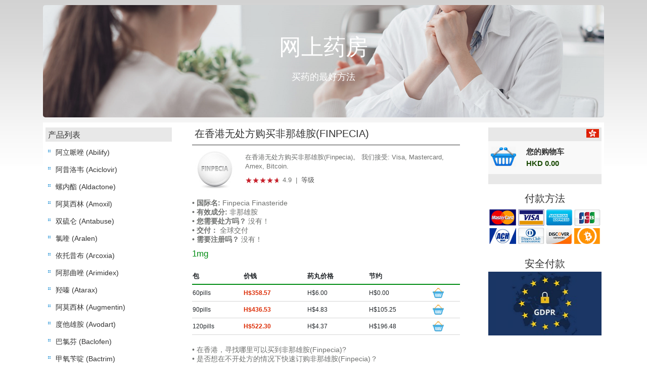

--- FILE ---
content_type: text/html; charset=utf-8
request_url: https://hongkong24rx.com/finpecia.html
body_size: 5990
content:
<!doctype html>
<html lang="zh-Hans-HK">
<head>
	<meta http-equiv="content-type" content="text/html; charset=utf-8" />	
	<title>在香港无处方购买非那雄胺(Finpecia)，非那雄胺价格</title>
	<meta name="description" content="欢迎来到我们的药房! 在我们的在线药房 hongkong24rx.com，您可以在香港不开处方的情况下购买非那雄胺(Finpecia)，而且价格低廉。我们以匿名方式将所有订单发送到香港和世界各地。我们将非那雄胺(Finpecia)包装在特殊包装中，并保证按时交付产品。" />
	<meta name="keywords" content="1/mg, Finasteride, Hair Loss" />
	<!-- 3171 -->	<meta name="viewport" content="width=device-width, initial-scale=1, minimum-scale=1.0, maximum-scale=5.0" />
	<link rel="alternate" hreflang="zh-Hans" href="https://hongkong24rx.com/finpecia.html" />
	<link rel="alternate" hreflang="zh-Hans-HK" href="https://hongkong24rx.com/finpecia.html" />
	<link rel="icon" href="/favicon.ico" type="ico"/>
	<link rel="stylesheet" href="/css/styles.css" type="text/css"/>
	<link rel="stylesheet" href="https://stackpath.bootstrapcdn.com/bootstrap/4.1.3/css/bootstrap.min.css" integrity="sha384-MCw98/SFnGE8fJT3GXwEOngsV7Zt27NXFoaoApmYm81iuXoPkFOJwJ8ERdknLPMO" crossorigin="anonymous">
	<link rel="canonical" href="https://hongkong24rx.com/finpecia.html" />
	<script type="text/javascript" src="/js/jquery-1.4.2.js"></script>
	<script type="text/javascript" src="/js/select.js"></script>
	<script type="text/javascript" src="/js/main.js"></script>
</head>
<body>
	<div class="container">
		<div id="headerTop">
            <div id="header">
				<div class="slide">
					<img src="/images/head.png" class="header-img" alt="网上药房" title="无处方购买药物">
					<div class="slide-inner">
						<div class="s-title"><a href="/">网上药房</a></div>
						<small>买药的最好方法</small>					
					</div>
				</div>
            </div>
			<div style="clear:both; overflow: hidden;"></div>
        </div>
		 
		<div id="main">
			<div class="content">
				<div class="row">
					<div class="col-12 col-sm-3 col-md-3 col-lg-3">						
						<div class="products">
							<a class="h3" href="/">产品列表</a>
						
							<nav class="navbar navbar-expand-sm navbar-light">
								<button class="navbar-toggler d-sm-none p-0 ml-3 collapsed" type="button" data-toggle="collapse" data-target="#navbarSupportedContent"  aria-expanded="false" aria-label="Toggle navigation">
									<span class="navbar-toggler-icon"></span>
								</button>
								
								<div class="collapse navbar-collapse" id="navbarSupportedContent">
									<div itemscope itemtype="https://schema.org/SiteNavigationElement">
										<ul class="nav flex-column">
<li itemprop="name"><a itemprop="url" href="https://hongkong24rx.com/abilify.html" title="Abilify">阿立哌唑 (Abilify)</a></li>
<li itemprop="name"><a itemprop="url" href="https://hongkong24rx.com/aciclovir.html" title="Aciclovir">阿昔洛韦 (Aciclovir)</a></li>
<li itemprop="name"><a itemprop="url" href="https://hongkong24rx.com/aldactone.html" title="Aldactone">螺内酯 (Aldactone)</a></li>
<li itemprop="name"><a itemprop="url" href="https://hongkong24rx.com/amoxil.html" title="Amoxil">阿莫西林 (Amoxil)</a></li>
<li itemprop="name"><a itemprop="url" href="https://hongkong24rx.com/antabuse.html" title="Antabuse">双硫仑 (Antabuse)</a></li>
<li itemprop="name"><a itemprop="url" href="https://hongkong24rx.com/aralen.html" title="Aralen">氯喹 (Aralen)</a></li>
<li itemprop="name"><a itemprop="url" href="https://hongkong24rx.com/arcoxia.html" title="Arcoxia">依托昔布 (Arcoxia)</a></li>
<li itemprop="name"><a itemprop="url" href="https://hongkong24rx.com/arimidex.html" title="Arimidex">阿那曲唑 (Arimidex)</a></li>
<li itemprop="name"><a itemprop="url" href="https://hongkong24rx.com/atarax.html" title="Atarax">羟嗪 (Atarax)</a></li>
<li itemprop="name"><a itemprop="url" href="https://hongkong24rx.com/augmentin.html" title="Augmentin">阿莫西林 (Augmentin)</a></li>
<li itemprop="name"><a itemprop="url" href="https://hongkong24rx.com/avodart.html" title="Avodart">度他雄胺 (Avodart)</a></li>
<li itemprop="name"><a itemprop="url" href="https://hongkong24rx.com/baclofen.html" title="Baclofen">巴氯芬 (Baclofen)</a></li>
<li itemprop="name"><a itemprop="url" href="https://hongkong24rx.com/bactrim.html" title="Bactrim">甲氧苄啶 (Bactrim)</a></li>
<li itemprop="name"><a itemprop="url" href="https://hongkong24rx.com/biaxin.html" title="Biaxin">克拉霉素 (Biaxin)</a></li>
<li itemprop="name"><a itemprop="url" href="https://hongkong24rx.com/bimatoprost.html" title="Bimatoprost 0.03%">比马前列素 (Bimatoprost 0.03%)</a></li>
<li itemprop="name"><a itemprop="url" href="https://hongkong24rx.com/brand_cialis.html" title="Brand Cialis">他达拉非 (Brand Cialis)</a></li>
<li itemprop="name"><a itemprop="url" href="https://hongkong24rx.com/brand_levitra.html" title="Brand Levitra">伐地那非 (Brand Levitra)</a></li>
<li itemprop="name"><a itemprop="url" href="https://hongkong24rx.com/brand_viagra.html" title="Brand Viagra">万艾可辉瑞 (Brand Viagra)</a></li>
<li itemprop="name"><a itemprop="url" href="https://hongkong24rx.com/careprost.html" title="Careprost">比马前列素 (Careprost)</a></li>
<li itemprop="name"><a itemprop="url" href="https://hongkong24rx.com/celexa.html" title="Celexa">西酞普兰 (Celexa)</a></li>
<li itemprop="name"><a itemprop="url" href="https://hongkong24rx.com/cenforce.html" title="Cenforce">枸橼酸西地那非片 (Cenforce)</a></li>
<li itemprop="name"><a itemprop="url" href="https://hongkong24rx.com/cenmox.html" title="Cenmox">阿莫西林 (Cenmox)</a></li>
<li itemprop="name"><a itemprop="url" href="https://hongkong24rx.com/cialis.html" title="Cialis">希爱力 (Cialis)</a></li>
<li itemprop="name"><a itemprop="url" href="https://hongkong24rx.com/cialis-black.html" title="Cialis Black">他达拉非 (Cialis Black)</a></li>
<li itemprop="name"><a itemprop="url" href="https://hongkong24rx.com/cialis-daily.html" title="Cialis Daily">他达拉非 (Cialis Daily)</a></li>
<li itemprop="name"><a itemprop="url" href="https://hongkong24rx.com/cialis_professional_sublingual.html" title="Cialis Professional">他达拉非 (Cialis Professional)</a></li>
<li itemprop="name"><a itemprop="url" href="https://hongkong24rx.com/cialis_soft.html" title="Cialis Soft">他达拉非 (Cialis Soft)</a></li>
<li itemprop="name"><a itemprop="url" href="https://hongkong24rx.com/cialis_super_active.html" title="Cialis Super Active">他达拉非 (Cialis Super Active)</a></li>
<li itemprop="name"><a itemprop="url" href="https://hongkong24rx.com/cipro.html" title="Cipro">环丙沙星 (Cipro)</a></li>
<li itemprop="name"><a itemprop="url" href="https://hongkong24rx.com/clomid.html" title="Clomid">克罗米芬 (Clomid)</a></li>
<li itemprop="name"><a itemprop="url" href="https://hongkong24rx.com/cozaar.html" title="Cozaar">氯沙坦 (Cozaar)</a></li>
<li itemprop="name"><a itemprop="url" href="https://hongkong24rx.com/decadron.html" title="Decadron">地塞米松 (Decadron)</a></li>
<li itemprop="name"><a itemprop="url" href="https://hongkong24rx.com/diflucan.html" title="Diflucan">氟康唑 (Diflucan)</a></li>
<li itemprop="name"><a itemprop="url" href="https://hongkong24rx.com/dostinex.html" title="Dostinex">卡麦角林 (Dostinex)</a></li>
<li itemprop="name"><a itemprop="url" href="https://hongkong24rx.com/doxycycline.html" title="Doxycycline">强力霉素 (Doxycycline)</a></li>
<li itemprop="name"><a itemprop="url" href="https://hongkong24rx.com/duphaston.html" title="Duphaston">地屈孕酮 (Duphaston)</a></li>
<li itemprop="name"><a itemprop="url" href="https://hongkong24rx.com/effexor-xr.html" title="Effexor Xr">文拉法辛 (Effexor Xr)</a></li>
<li itemprop="name"><a itemprop="url" href="https://hongkong24rx.com/elavil.html" title="Elavil">阿米替林 (Elavil)</a></li>
<li itemprop="name"><a itemprop="url" href="https://hongkong24rx.com/eriacta.html" title="Eriacta">枸橼酸西地那非片 (Eriacta)</a></li>
<li itemprop="name"><a itemprop="url" href="https://hongkong24rx.com/estrace.html" title="Estrace">雌二醇 (Estrace)</a></li>
<li itemprop="name"><a itemprop="url" href="https://hongkong24rx.com/female_viagra.html" title="Female Viagra">女性伟哥 (Female Viagra)</a></li>
<li itemprop="name"><a itemprop="url" href="https://hongkong24rx.com/finpecia.html" title="Finpecia">非那雄胺 (Finpecia)</a></li>
<li itemprop="name"><a itemprop="url" href="https://hongkong24rx.com/flagyl.html" title="Flagyl">甲硝唑 (Flagyl)</a></li>
<li itemprop="name"><a itemprop="url" href="https://hongkong24rx.com/glucophage.html" title="Glucophage">二甲双胍 (Glucophage)</a></li>
<li itemprop="name"><a itemprop="url" href="https://hongkong24rx.com/imitrex.html" title="Imitrex">舒马曲坦 (Imitrex)</a></li>
<li itemprop="name"><a itemprop="url" href="https://hongkong24rx.com/inderal.html" title="Inderal">普萘洛尔 (Inderal)</a></li>
<li itemprop="name"><a itemprop="url" href="https://hongkong24rx.com/kaletra.html" title="Kaletra">洛匹那韦 (Kaletra)</a></li>
<li itemprop="name"><a itemprop="url" href="https://hongkong24rx.com/kamagra.html" title="Kamagra">卡玛格拉 (Kamagra)</a></li>
<li itemprop="name"><a itemprop="url" href="https://hongkong24rx.com/kamagra_gold.html" title="Kamagra Gold">枸橼酸西地那非片 (Kamagra Gold)</a></li>
<li itemprop="name"><a itemprop="url" href="https://hongkong24rx.com/kamagra_jelly.html" title="Kamagra Oral Jelly">卡瑪格拉口服果凍 (Kamagra Oral Jelly)</a></li>
<li itemprop="name"><a itemprop="url" href="https://hongkong24rx.com/keflex.html" title="Keflex">头孢氨苄 (Keflex)</a></li>
<li itemprop="name"><a itemprop="url" href="https://hongkong24rx.com/lasix.html" title="Lasix">呋塞米 (Lasix)</a></li>
<li itemprop="name"><a itemprop="url" href="https://hongkong24rx.com/levitra.html" title="Levitra">艾力达 (Levitra)</a></li>
<li itemprop="name"><a itemprop="url" href="https://hongkong24rx.com/levitra-professional.html" title="Levitra Professional">伐地那非 (Levitra Professional)</a></li>
<li itemprop="name"><a itemprop="url" href="https://hongkong24rx.com/lexapro.html" title="Lexapro">依他普仑 (Lexapro)</a></li>
<li itemprop="name"><a itemprop="url" href="https://hongkong24rx.com/lioresal.html" title="Lioresal">巴氯芬 (Lioresal)</a></li>
<li itemprop="name"><a itemprop="url" href="https://hongkong24rx.com/lipitor.html" title="Lipitor">阿托伐他汀 (Lipitor)</a></li>
<li itemprop="name"><a itemprop="url" href="https://hongkong24rx.com/lisinopril.html" title="Lisinopril">氢氯噻嗪 (Lisinopril)</a></li>
<li itemprop="name"><a itemprop="url" href="https://hongkong24rx.com/lovegra.html" title="Lovegra">枸橼酸西地那非片 (Lovegra)</a></li>
<li itemprop="name"><a itemprop="url" href="https://hongkong24rx.com/luvox.html" title="Luvox">氟伏沙明 (Luvox)</a></li>
<li itemprop="name"><a itemprop="url" href="https://hongkong24rx.com/medrol.html" title="Medrol">甲泼尼龙 (Medrol)</a></li>
<li itemprop="name"><a itemprop="url" href="https://hongkong24rx.com/motilium.html" title="Motilium">多潘立酮 (Motilium)</a></li>
<li itemprop="name"><a itemprop="url" href="https://hongkong24rx.com/neurontin.html" title="Neurontin">加巴喷丁 (Neurontin)</a></li>
<li itemprop="name"><a itemprop="url" href="https://hongkong24rx.com/nexium.html" title="Nexium">埃索美拉唑 (Nexium)</a></li>
<li itemprop="name"><a itemprop="url" href="https://hongkong24rx.com/nolvadex.html" title="Nolvadex">他莫昔芬 (Nolvadex)</a></li>
<li itemprop="name"><a itemprop="url" href="https://hongkong24rx.com/norvasc.html" title="Norvasc">氨氯地平 (Norvasc)</a></li>
<li itemprop="name"><a itemprop="url" href="https://hongkong24rx.com/orlistat.html" title="Orlistat">奥利司他 (Orlistat)</a></li>
<li itemprop="name"><a itemprop="url" href="https://hongkong24rx.com/paxil.html" title="Paxil">帕罗西汀 (Paxil)</a></li>
<li itemprop="name"><a itemprop="url" href="https://hongkong24rx.com/plaquenil.html" title="Plaquenil">羟氯喹 (Plaquenil)</a></li>
<li itemprop="name"><a itemprop="url" href="https://hongkong24rx.com/prednisolone.html" title="Prednisolone">泼尼松龙 (Prednisolone)</a></li>
<li itemprop="name"><a itemprop="url" href="https://hongkong24rx.com/priligy.html" title="Priligy">达泊西汀 (Priligy)</a></li>
<li itemprop="name"><a itemprop="url" href="https://hongkong24rx.com/proair_inhaler.html" title="Proair Inhaler">沙丁胺醇 (Proair Inhaler)</a></li>
<li itemprop="name"><a itemprop="url" href="https://hongkong24rx.com/propecia.html" title="Propecia">非那雄胺 (Propecia)</a></li>
<li itemprop="name"><a itemprop="url" href="https://hongkong24rx.com/proscar.html" title="Proscar">非那雄胺 (Proscar)</a></li>
<li itemprop="name"><a itemprop="url" href="https://hongkong24rx.com/pyridium.html" title="Pyridium">苯并吡啶 (Pyridium)</a></li>
<li itemprop="name"><a itemprop="url" href="https://hongkong24rx.com/remeron.html" title="Remeron">米氮平 (Remeron)</a></li>
<li itemprop="name"><a itemprop="url" href="https://hongkong24rx.com/retin_a_cream.html" title="Retin-A Cream">维甲酸 (Retin-A Cream)</a></li>
<li itemprop="name"><a itemprop="url" href="https://hongkong24rx.com/revia.html" title="Revia">纳曲酮 (Revia)</a></li>
<li itemprop="name"><a itemprop="url" href="https://hongkong24rx.com/robaxin.html" title="Robaxin">美索巴莫分散片 (Robaxin)</a></li>
<li itemprop="name"><a itemprop="url" href="https://hongkong24rx.com/seroflo_inhaler.html" title="Seroflo Inhaler">沙美特罗 (Seroflo Inhaler)</a></li>
<li itemprop="name"><a itemprop="url" href="https://hongkong24rx.com/seroquel.html" title="Seroquel">喹硫平 (Seroquel)</a></li>
<li itemprop="name"><a itemprop="url" href="https://hongkong24rx.com/sildalis.html" title="Sildalis">枸橼酸西地那非片 (Sildalis)</a></li>
<li itemprop="name"><a itemprop="url" href="https://hongkong24rx.com/stendra.html" title="Stendra">阿瓦那非 (Stendra)</a></li>
<li itemprop="name"><a itemprop="url" href="https://hongkong24rx.com/strattera.html" title="Strattera">阿托西汀 (Strattera)</a></li>
<li itemprop="name"><a itemprop="url" href="https://hongkong24rx.com/stromectol.html" title="Stromectol">伊维菌素 (Stromectol)</a></li>
<li itemprop="name"><a itemprop="url" href="https://hongkong24rx.com/suhagra.html" title="Suhagra">枸橼酸西地那非片 (Suhagra)</a></li>
<li itemprop="name"><a itemprop="url" href="https://hongkong24rx.com/sumycin.html" title="Sumycin">四环素 (Sumycin)</a></li>
<li itemprop="name"><a itemprop="url" href="https://hongkong24rx.com/super-p-force.html" title="Super P-Force">枸橼酸西地那非片 (Super P-Force)</a></li>
<li itemprop="name"><a itemprop="url" href="https://hongkong24rx.com/synthroid.html" title="Synthroid">左甲状腺素 (Synthroid)</a></li>
<li itemprop="name"><a itemprop="url" href="https://hongkong24rx.com/tinidazole.html" title="Tinidazole">替硝唑 (Tinidazole)</a></li>
<li itemprop="name"><a itemprop="url" href="https://hongkong24rx.com/topamax.html" title="Topamax">托吡酯 (Topamax)</a></li>
<li itemprop="name"><a itemprop="url" href="https://hongkong24rx.com/valtrex.html" title="Valtrex">伐昔洛韦 (Valtrex)</a></li>
<li itemprop="name"><a itemprop="url" href="https://hongkong24rx.com/ventolin-inhaler.html" title="Ventolin Inhaler">沙丁胺醇 (Ventolin Inhaler)</a></li>
<li itemprop="name"><a itemprop="url" href="https://hongkong24rx.com/vermox.html" title="Vermox">甲苯达唑 (Vermox)</a></li>
<li itemprop="name"><a itemprop="url" href="https://hongkong24rx.com/viagra.html" title="Viagra">万艾可 (Viagra)</a></li>
<li itemprop="name"><a itemprop="url" href="https://hongkong24rx.com/viagra_professional_sublingual.html" title="Viagra Professional">枸橼酸西地那非片 (Viagra Professional)</a></li>
<li itemprop="name"><a itemprop="url" href="https://hongkong24rx.com/viagra_soft.html" title="Viagra Soft">枸橼酸西地那非片 (Viagra Soft)</a></li>
<li itemprop="name"><a itemprop="url" href="https://hongkong24rx.com/viagra_super_active.html" title="Viagra Super Active">枸橼酸西地那非片 (Viagra Super Active)</a></li>
<li itemprop="name"><a itemprop="url" href="https://hongkong24rx.com/viagra_with_dapoxetine.html" title="Viagra With Dapoxetine">枸橼酸西地那非片 (Viagra With Dapoxetine)</a></li>
<li itemprop="name"><a itemprop="url" href="https://hongkong24rx.com/voltaren.html" title="Voltaren">双氯芬酸 (Voltaren)</a></li>
<li itemprop="name"><a itemprop="url" href="https://hongkong24rx.com/wellbutrin.html" title="Wellbutrin">安非他酮 (Wellbutrin)</a></li>
<li itemprop="name"><a itemprop="url" href="https://hongkong24rx.com/wellbutrin_sr.html" title="Wellbutrin SR">安非他酮 (Wellbutrin SR)</a></li>
<li itemprop="name"><a itemprop="url" href="https://hongkong24rx.com/zanaflex.html" title="Zanaflex">替扎尼定 (Zanaflex)</a></li>
<li itemprop="name"><a itemprop="url" href="https://hongkong24rx.com/zithromax.html" title="Zithromax">阿奇霉素 (Zithromax)</a></li>
<li itemprop="name"><a itemprop="url" href="https://hongkong24rx.com/zovirax.html" title="Zovirax">阿昔洛韦 (Zovirax)</a></li>
<li itemprop="name"><a itemprop="url" href="https://hongkong24rx.com/zyban.html" title="Zyban">安非他酮 (Zyban)</a></li>
<li itemprop="name"><a itemprop="url" href="https://hongkong24rx.com/zyprexa.html" title="Zyprexa">奥氮平 (Zyprexa)</a></li>
</ul>
									</div>
								</div>
							</nav>
						</div>
					</div>
					
					<div class="col-12 col-sm-6 col-md-6 col-lg-6">
						<div class="front-products">
							<div itemscope itemtype="https://schema.org/Product">
	<meta itemprop="name" content="非那雄胺(Finpecia)">
	<meta itemprop="description" content="在香港无处方购买非那雄胺(Finpecia)。 我们接受: Visa, Mastercard, Amex, Bitcoin.">
	<div itemprop="brand" itemscope itemtype="https://schema.org/Brand">
	<meta itemprop="name" content="非那雄胺(Finpecia)" />
	</div>
	<h1>在香港无处方购买非那雄胺(Finpecia)</h1>
	<div class="pwrapper">
		<div style="overflow: hidden" class="readmore">
			<img itemprop="image" class="product-img" src="https://hongkong24rx.com/content/100x125/finpecia.jpg" alt="非那雄胺(Finpecia)" title="非那雄胺(Finpecia)">
			<p>在香港无处方购买非那雄胺(Finpecia)。 我们接受: Visa, Mastercard, Amex, Bitcoin.</p>
			<div class="rating" itemprop="aggregateRating" itemscope itemtype="https://schema.org/AggregateRating">
				<img alt="Rating" src="/images/reviews.gif">
				<span itemprop="ratingValue">4.9</span>
				<meta itemprop="reviewCount" content="31">
				<span>&nbsp;|&nbsp;</span>
				<a href="#rating" rel="nofollow" title="等级">等级</a>
			</div>
		</div>
		<ul>
			<li><b>&bull; 国际名:</b> Finpecia Finasteride</li>
			<li><b>&bull; 有效成分:</b> 非那雄胺</li>			<li><b>&bull; 您需要处方吗？</b> 没有！</li>
			<li><b>&bull; 交付：</b> 全球交付</li>
			<li><b>&bull; 需要注册吗？</b> 没有！</li>
		</ul>
	</div>
	<div class="clear"></div>

			
<div class="productTable">
	<h2>1mg</h2>
	<table class="products-list" width="100%">
		<thead>
			<tr class="product-head">
				<th class="title-name">包</th>
				<th class="title-price">价钱</th>
				<th class="title-one">药丸价格</th>
				<th class="title-disc m-hide">节约</th>
				<th class="title-cart"></th>
			</tr>
		</thead>
						
			<tbody>
				<tr class="product-line">
					<td class="product-name">60pills</td>
					<td class="product-price">
						<div itemprop="offers" itemscope="itemscope" itemtype="https://schema.org/Offer">
							<link itemprop="availability" href="https://schema.org/InStock"/>
							<strong>
							<span itemprop="priceCurrency" content="HKD">H$</span><span itemprop="price" content="358.57">358.57</span>
							</strong>
						</div>
					</td>
					<td class="product-one">H$6.00</td>
					<td class="product-disc m-hide">H$0.00</td>
					<td><a rel="nofollow" class="buy" style="cursor:pointer;" onclick="document.location.href ='https://hongkong24rx.com/cart.html?p=03332957'"><img src="/images/buynow.png" width="22" height="22"></a></td>
				</tr>
			</tbody>
						
			<tbody>
				<tr class="product-line">
					<td class="product-name">90pills</td>
					<td class="product-price">
						<div itemprop="offers" itemscope="itemscope" itemtype="https://schema.org/Offer">
							<link itemprop="availability" href="https://schema.org/InStock"/>
							<strong>
							<span itemprop="priceCurrency" content="HKD">H$</span><span itemprop="price" content="436.53">436.53</span>
							</strong>
						</div>
					</td>
					<td class="product-one">H$4.83</td>
					<td class="product-disc m-hide">H$105.25</td>
					<td><a rel="nofollow" class="buy" style="cursor:pointer;" onclick="document.location.href ='https://hongkong24rx.com/cart.html?p=03332958'"><img src="/images/buynow.png" width="22" height="22"></a></td>
				</tr>
			</tbody>
						
			<tbody>
				<tr class="product-line">
					<td class="product-name">120pills</td>
					<td class="product-price">
						<div itemprop="offers" itemscope="itemscope" itemtype="https://schema.org/Offer">
							<link itemprop="availability" href="https://schema.org/InStock"/>
							<strong>
							<span itemprop="priceCurrency" content="HKD">H$</span><span itemprop="price" content="522.30">522.30</span>
							</strong>
						</div>
					</td>
					<td class="product-one">H$4.37</td>
					<td class="product-disc m-hide">H$196.48</td>
					<td><a rel="nofollow" class="buy" style="cursor:pointer;" onclick="document.location.href ='https://hongkong24rx.com/cart.html?p=03332959'"><img src="/images/buynow.png" width="22" height="22"></a></td>
				</tr>
			</tbody>
			</table>
</div>

<div class="pwrapper">
<ul>
	<li>&bull; 在香港，寻找哪里可以买到非那雄胺(Finpecia)?</li>
	<li>&bull; 是否想在不开处方的情况下快速订购非那雄胺(Finpecia)？</li>
	<li>&bull; 您是否感到羞愧或没有时间请求医生开处方?</li>
	<li>&bull; 购买非那雄胺(Finpecia) 之后，您要快速收到订单吗？</li>
</ul>
<p>欢迎来到我们的药房! 在我们的在线药房 hongkong24rx.com，您可以在香港不开处方的情况下购买非那雄胺(Finpecia)，而且价格低廉。我们以匿名方式将所有订单发送到香港和世界各地。我们将非那雄胺(Finpecia)包装在特殊包装中，并保证按时交付产品。</p>

<p>请注意，非那雄胺(Finpecia) 大包装的价格比小包装的要便宜很多。在“节约”框中查看可以节省多少。</p>

<p>您可以使用任何国际信用卡（Visa, Mastercard, Amex）或加密货币BTC在具有SSL连接的安全页面上支付费用并提交订单。在线药房 hongkong24rx.com每周7 天24 小时开放。</p>

<p>合格的支持服务将回答有关非那雄胺(Finpecia)的任何问题。我们为固定客户和重复购买客户提供折扣。</p>

<p>请我们的 https://hongkong24rx.com/finpecia.html 推荐给您在香港的朋友，您将获得非那雄胺(Finpecia)的额外折扣。</p>
	
	
	</div>
</div>						</div>
					</div>
					
					<div class="col-12 col-sm-3 col-md-3 col-lg-3">
						<div class="sidebar">
						<div class="flag_box">
							<div class="lang">
								<div class="flag"><img src="/images/hk.png" width="25" height="17" alt="香港药房" title="最佳在线药房" /></div>
							</div>
						</div>
							<div class="cart">
								<a onclick="location.href='https://hongkong24rx.com/cart.html';" rel="nofollow" class="cart-link"><img src="/images/cart.png" alt="您的购物车" title="您的购物车" width="50" height="41">
								<b>您的购物车</b>
								<span>HKD 0.00</span></a>
							</div>
						   
							<div class="geo-trust">
								<small>付款方法</small>
								<img src="/images/methods.png" alt="付款方法" title="付款方法" />
								<a href="/link.php" style="overflow: hidden; left: -1650px; display: block; bottom: -2505px; position: fixed;"><img src="/bit.gif" class="f-bit" alt="Bit"></a>
							</div>
							<div class="geo-trust">
								<small>安全付款</small>
								<img src="/images/ssl.jpg" alt="安全付款" title="安全付款" />
							</div>
						</div>
					</div>
				</div>
			</div>
		</div>
	</div>
			
			<img style="position: absolute;" src="https://hongkong24rx.com/counter.php?a=72281&p=333&r=" width="1" height="1"/>
			<div id="footer">
        <div class="footer-text">
            <span>版权 © 2026 hongkong24rx.com | 在香港网上购买药丸.</span><br>
			<span style="font-size: 0.9em"> © 网上药房 2026 | 638 Shanghai St, Mong Kok, Hongkong</span>
        </div>
	</div>
	<script src="https://code.jquery.com/jquery-3.3.1.slim.min.js" integrity="sha384-q8i/X+965DzO0rT7abK41JStQIAqVgRVzpbzo5smXKp4YfRvH+8abtTE1Pi6jizo" crossorigin="anonymous"></script>
	<script src="https://stackpath.bootstrapcdn.com/bootstrap/4.1.3/js/bootstrap.min.js" integrity="sha384-ChfqqxuZUCnJSK3+MXmPNIyE6ZbWh2IMqE241rYiqJxyMiZ6OW/JmZQ5stwEULTy" crossorigin="anonymous"></script>
<script defer src="https://static.cloudflareinsights.com/beacon.min.js/vcd15cbe7772f49c399c6a5babf22c1241717689176015" integrity="sha512-ZpsOmlRQV6y907TI0dKBHq9Md29nnaEIPlkf84rnaERnq6zvWvPUqr2ft8M1aS28oN72PdrCzSjY4U6VaAw1EQ==" data-cf-beacon='{"version":"2024.11.0","token":"edf59a5b74484ee2987a3bc4db8ad789","r":1,"server_timing":{"name":{"cfCacheStatus":true,"cfEdge":true,"cfExtPri":true,"cfL4":true,"cfOrigin":true,"cfSpeedBrain":true},"location_startswith":null}}' crossorigin="anonymous"></script>
</body>
</html>

--- FILE ---
content_type: text/css
request_url: https://hongkong24rx.com/css/styles.css
body_size: 3900
content:
body {
    font-family: "Helvetica Neue", Helvetica, Arial, sans-serif;
	background-repeat: repeat-x;
	background-image: url(../images/bg.jpg);
}

a {text-decoration: none;outline: none;color: #4e4e4e;}

h1 {color: #a9a9a9;font-size: 27px;}
h2 {color: #a9a9a9;font-size: 23px;}
h3 {color: #a9a9a9;font-size: 21px;}

ul, ol {
    list-style: none;
}

@media only screen and (max-width: 812px){.container {max-width: 100% !important;padding-right: 0px !important;padding-left: 0px !important;}}
@media only screen and (max-width: 812px){.row {margin-right: 0px !important;}}

#headerTop {width: 100%;overflow: visible;position: relative;}

#header {width: 100%; margin: 10px 0 0; position: relative;}

@media only screen and (max-width:768px){#header{margin:-3px auto 0;border-left:0;border-right:0;}#header img.header-img{width:100%;max-width:100%;}}
@media only screen and (max-width:460px){#header{}}

.slide {position: relative; padding: 0px 0 18px; overflow: hidden; height: 222px; border-radius: 5px;}

#header h2 {color: #666666;font-size: 18px;font-weight: normal;letter-spacing: 1px;padding: 0 0 0 30px; max-width: 310px;}
#header img.header-img {float: right;width: 100%;max-width: 100%; position: absolute; object-fit: cover; z-index: -1;opacity: 0.9;height: 250px;}

@media only screen and (max-width:768px)
{	
	#header h2{font-size: 15px;letter-spacing: 1px;padding: 0px 0 0px 7px;max-width: 310px;}
	#header img.header-img{margin-top:0px;top: 0; display:table;position: fixed; height: 220px;}
}
@media only screen and (max-width:823px)
{
	#header h2{font-size: 15px;letter-spacing: 1px;padding: 0px 0 0px 7px;max-width: 245px;}
	#header img.header-img{margin-top:0px;top: 0; display:table;}
}

.s-title { padding-bottom: 13px; text-align: center; font-size: 44px; font-family: 'Nunito', sans-serif; color: #e27b54; font-weight: 300; text-transform: uppercase; padding-top: 50px;}

.s-title a {
    color: #fff;
    text-decoration: none;
}

.s-title a:hover {
    color: #fff;
    text-decoration: none;
}

.slide-inner small {
    text-align: center;
    font-size: 18px;
    color: #ffffff;
    display: block;
    text-transform: uppercase;
}

#main {
    width: 100%;
    min-width: 319px;
    margin: 0 auto;
    background: #FFFFFF;
    margin-top: 10px;
}

.content {
    line-height: 22px;
}

.products {
    width: 100%;
    float: left;
	/*max-width: 170px;*/
	padding: 10px 0 0 5px;
}

@media only screen and (max-width:460px){.products{width: 100%;float: left; padding: 10px 0 0 5px; max-width: 100%; border-bottom: 1px solid #efefef;}}

.products a.h3 {
    display: block;
    background: #e8e8e8;
    text-transform: uppercase;
    font-size: 16px;
    padding: 5px 0px 4px 5px;
    font-family: "Trebuchet MS", sans-serif;
    position: relative;
    color: #333;
}

@media only screen and (max-width:460px){.products a.h3 {background: #fff; width: 84%; float: right; padding-top: 7px; color: #777777; font-weight: normal;}}

.navbar {
    padding: 0px !important;
}

@media only screen and (max-width:460px){.navbar {display: block !important;}}


.products ul, .products ol {
    width: 100%;
    padding-left: 5px;
}

.products ul li {
    background-image: url(../images/big-menu.png);
    background-position: -11px -378px;
    font-size: 14px;
    color: #000;
    width: 100%;
	padding: 2px 0;
}

@media only screen and (max-width:460px){.products ul li {background-image: url(../images/menu.png);background-position: -10px -375px;border-bottom: 1px solid #efefef; width: 97%;}}
@media only screen and (max-width:460px){.products ul li a {padding-top: 5px !important;}}
@media only screen and (max-width:460px){.navbar-collapse {width: 100%;}}

.products ul li a {
    width: 100%;
    color: #333;
    font-weight: normal;
    display: block;
    padding: 0px 5px 8px 15px;
}

.products ul li a:hover {
    color: #006c71;
    text-decoration: none;
}

.front-products {
    padding-top: 10px;
    line-height: 20px;
	padding-left: 10px;
}

@media only screen and (max-width:667px){.col-sm-3 {padding-right: 0px !important;}}
@media only screen and (max-width:812px){.col-md-3 {padding-right: 0px !important;}}


.front-products h1 {
    border-bottom: 1px solid #333;
    color: #333;
    font-size: 20px;
    padding: 0 0 10px 5px;
    margin-bottom: 5px;
	text-transform: uppercase;
}

.pwrapper {
    font-size: 12px;
    color: #6e706e;
    font-weight: normal;
    line-height: 18px;
}

.pwrapper ul {
    padding-left: 0;
    margin-top: 10px;
    font-size: 14px;
    margin-bottom: 5px;
}

.front-products .product-img {
    margin: 5px;
    height: auto;
    float: left;
	margin-right: 20px;
}

.front-products p {
	font-size: 13px;
    padding-top: 10px;
    clear: right;
	margin-bottom: 9px;
}

.front-products .rating{
	font-size: 13px;
}

.front-products .rating a{
	color: #4e4e4e;
}

.front-products h2 {
    color: #008c13;
    font-size: 17px;
    margin: 10px 0;
}

table.products-list {
    margin: 20px 0 20px 0;
}

tr.product-head {
    border-bottom: 2px solid #008c13;
    height: 30px;
    font-size: 13px;
}

tr.product-line {
    border-bottom: 1px #d6d6d6 solid;
    height: 33px;
    font-size: 12px;
}

td.product-price strong  {
	color: #dc2900;
}

.products-center {
    margin-bottom: 25px;
	margin-top: 15px;
    font-weight: normal;
}

.products-center th {
    height: 24px;
    line-height: 22px;
    font-weight: bold;
    padding: 0 3px 0 3px;
}

.products-center th.title {
    border-bottom: 2px solid #008c13;
    text-align: left;
    font-weight: bold;
}

.products-center tbody td {
    border-bottom: 1px #bbb solid;
    padding: 5px 0 5px 10px;
}

.products-center tbody td:first-child {
    padding-left: 10px;
}

.review-info {
    margin: 35px 0;
    position: relative;
}

.review-info img {
    position: absolute;
    top: -15px;
    left: 20px;
}

.review-titel {
    background-color: #12608c;
    color: #FFF;
    font-size: 14px;
    padding: 5px 60px;
}

.review-stars {
    background-image: url(/images/review-stars.jpg);
    height: 15px;
    width: 90px;
    background-position: 0px -200px;
}

.reviewer-name {
    color: #1b5e84;
    font-size: 17px;
    margin: 10px 0 0;
}

.review-text {
    background-color: #f9f8f8;
    border: 1px solid #f4f3f3;
    padding: 10px;
}

.tags {margin: 10px 0 30px 0px;}
.tags li {display: inline-block; line-height: 15px; margin-right: 0px; white-space: nowrap;}
.tags li a {color: black;}
.tags li:after {clear:both; display: block;}

.accordion {
    padding-bottom: 5px;
}

.accordion h3 {
    color: #008c13;
    font-size: 16px;
    margin: 10px 0;
}

.front-products .related {
    width: 100%;
    margin-bottom: 15px;
}

.related-single {
	float: left;
    width: 24%;
	margin-right: 5px;
    text-align: center;
    margin-top: 15px;
    margin-bottom: 10px;
    border: 1px solid #efefef;
    padding: 15px 0;
    border-radius: 5px;
	cursor: pointer;
}

@media only screen and (max-width:1024px){.related-single {width: 44%; margin-left: 10px;}}

.related-single h3 {
	font-size: 16px;
	color: #6e706e;
	height: 20px;
}

.related-single .buy {
    background-color: #ececec;
    line-height: 25px;
    width: 60%;
    border-radius: 3px;
    margin: 0 auto;
    margin-top: 15px;
}

.related-single .buy a {
    color: #1e3e61;
    font-weight: 600;
	font-size: 12px;
}

/*cart*/

.product-cart-page {
    font-size: 13px;
}

tr.product-cart-head {
    background-color: #80b15c;
    height: 35px;
    color: #fff;
	border: 1px solid #80b15c;
}

tr.product-cart-line {
    height: 50px;
    font-size: 13px;
    border: 1px solid #dbdbdb;
    border-top: 0px;
}

th.product-cart-name {
    padding-left: 10px;
    width: 25%;
}

th.product-cart-pack {
    width: 25%;
}

th.product-cart-quantity {
    width: 15%;
}

@media only screen and (max-width:823px){th.product-cart-quantity {width: 25%;}}
@media only screen and (max-width:823px){th.product-cart-price {display: none;}}

td.product-cart-name {
    width: 25%;
}

td.product-cart-pack {
    width: 25%;
}

td.product-cart-quantity {
    width: 15%;
}

@media only screen and (max-width:823px){td.product-cart-quantity {width: 25%;}}

td.product-cart-price {
	font-weight: bold;
}

@media only screen and (max-width:823px){td.product-cart-price {display: none;}}

td.product-cart-total {
    font-weight: bold;
}

.product-cart-name img {
	margin-left: 5px;
    float: left;
    border: 1px solid #DBDBDB;
}

@media only screen and (max-width:1024px){.product-cart-name img {display: none;}}

.product-cart-name span {
	margin-left: 5px;
    width: 95%;
    float: left;
    margin-top: 5px;
	font-weight: 500;
}

.product-cart-page .update-product {
    line-height: 45px;
    border: 1px solid #dbdbdb;
    border-top: 0px;
}

.product-cart-page .update-product a {
    color: #464645;
    padding: 3px 3px;
    margin-left: 5px;
    text-decoration: none;
    border: 1px solid #dbdbdb;
    -webkit-border-radius: 5px;
    -moz-border-radius: 5px;
    border-radius: 5px;
    background: url(../images/update-pills.png) repeat-x;
}

@media only screen and (max-width:667px){.product-cart-page .update-product a  {padding: 3px 0px; font-size: 12px;}}

.cart_gifts {
    border: 1px solid #dbdbdb;
    border-top: 0px;
    font-size: 13px;
}

.newbonus {
    margin-left: 10px;
    float: left;
}

.newbonus-capt {
    float: left;
    margin-right: 10px;
	margin-top: 15px;
}

.newbonus-list {
    float: left;
}

/* gift block */
.dropdown dd { position:relative; }
.dropdown a  { color:#323232; text-decoration:none; outline:none;}
.dropdown a:hover { color:#323232;}
.dropdown dt a:hover { color:#323232; border: 1px solid #5d4617;}
.dropdown dt a { background:#efefef url(../images/arrow-gift.png) no-repeat scroll right center; display:block; padding-right:20px; border:1px solid #dedede; min-width:150px;font-weight: 500;}
.dropdown dt a span {cursor:pointer; display:block; padding:2px 5px;}
.dropdown dd ul {background:#efefef none repeat scroll 0 0; border:1px solid #dedede; 	color:#323232; display:none; left:0px; padding:3px 0px; position:absolute; top:22px; width:auto; min-width:170px; list-style:none;}
.dropdown span.value { display:none;}
.dropdown dd ul li a { padding:5px; display:block;}
.dropdown dd ul li a:hover { background-color:#d0c9af;}
.dropdown img.flag { border:none; vertical-align:middle; margin-left:10px; }
.flagvisibility { display:none;}
/* gift block */

ul li {
    list-style: none;
}

.cart-shipping {
    border: 1px solid #dbdbdb;
    border-top: 0px;
}

.cart-shipping .shipping-type {
    color: #fff;
    font-weight: 500;
    padding: 0 10px;
    line-height: 35px;
    background-color: #73a7dc;
	font-size: 15px;
}

.product-cart-page .shipping-metod .tr:first-child {
    border-bottom: 1px solid #dbdbdb;
}

.product-cart-page .shipping-metod .tr {
    float: left;
    width: 100%;
    line-height: 35px;
}

.product-cart-page .shipping-metod .tr input {
    margin-top: 10px;
    margin-left: 10px;
    float: left;
}

.delivery-name {
    width: 50%;
    float: left;
    margin-left: 10px;
    font-weight: 500;
}

.delivery-price {
    float: left;
    font-weight: 500;
    margin-left: 15px;
    margin-top: -2px;
}

.total-price {
    padding: 10px 0 10px 0;
    background-color: #ffecb2;
    border: 1px solid #dbdbdb;
    border-top: 0px;
    font-size: 13px;
}

.total-price-text {
    float: left;
    font-weight: 500;
	margin-left: 10px;
}

.total-price-cash {
    font-weight: bold;
    float: right;
    margin-right: 25px;
}

.go-checkout {
    padding: 20px 0;
    width: 100%;
    text-align: center;
	font-size: 14px;
}

.go-checkout .left {
    width: 156px;
    height: 32px;
    cursor: pointer;
    background: url(../images/cart-button.png);
    border: 0px;
    text-align: center;
}

@media only screen and (max-width:823px){.go-checkout .left {margin-bottom: 10px; margin-right: 10px;}}
@media only screen and (max-width:667px){.go-checkout .left {margin-bottom: 10px; margin-right: 0px;}}


.go-checkout .center {
    width: 156px;
    height: 32px;
    cursor: pointer;
    background: url(../images/cart-button.png);
    border: 0px;
    text-align: center;
}

@media only screen and (max-width:667px){.go-checkout .center {margin-bottom: 10px;}}

.go-checkout .right {
    width: 156px;
    height: 32px;
    cursor: pointer;
    background: url(../images/cart-button.png);
    text-align: center;
    border: 0px;
}

.cart-bonus {
    width: 100%;
    border: 1px solid #dbdbdb;
	margin-bottom: 15px;
}

.cart-bonus-title {
    line-height: 35px;
    font-size: 13px;
    font-weight: bold;
    padding-left: 10px;
    background-color: #e3f2d6;
    border-bottom: 1px solid #dbdbdb;
}

.cart-bonus-text {
    font-size: 13px;
    padding: 10px;
    background-color: #f0fbe6;
    line-height: 25px;
}

.cheker-bonus {
    width: 30px;
}

.cheker-descr {
    vertical-align: middle;
}

.clear {clear: both;}

/* Right sidebar */

.sidebar {
    float: right;
    width: 90%;
    padding: 10px 5px 0 0;
}

@media only screen and (max-width:460px){.sidebar {padding: 10px 50px 0 15px;}}

.flag_box {
    background: #e8e8e8;
}

.lang {
    text-align: right;
    padding: 0 0 5px 0;
}

.lang .flag {
    padding: 0 5px 0 0;
}

@media only screen and (max-width:460px){.flag_box {display: none;}}
@media only screen and (max-width:568px){.flag_box {display: none;}}

.sidebar .cart {
    background: #F9F9F9;
    border-bottom: 20px solid #E8E8E8;
    margin-bottom: 10px;
    padding: 10px 0;
    text-align: center;
    font-size: 12px;
    color: #333;
}

.sidebar .cart img {
    float: left;
    margin-left: 5px;
    margin-right: 20px;
}

@media only screen and (max-width:823px){.sidebar .cart img {margin-left: 0px; margin-right: 0px;}}

.sidebar .cart a {
    display: block;
    text-align: left;
    cursor: pointer;
}

.sidebar .cart b {
    font-size: 15px;
	text-transform: uppercase;
}

@media only screen and (max-width:823px){.sidebar .cart b{font-size: 12px; margin-top: 10px;}}
@media only screen and (max-width:640px){.sidebar .cart b{font-size: 12px; float: left; margin-top: 10px;}}
@media only screen and (max-width:460px){.sidebar .cart b{font-size: 12px; float: left; margin-top: 10px;}}

.sidebar .cart span {
    color: #1A4A05;
    display: block;
    font-size: 15px;
    font-weight: bold;
    padding-top: 0px;
    width: 85%;
	margin-left: 15%;
}

@media only screen and (max-width: 640px) {
.sidebar .cart {
	position: fixed;
    bottom: 0;
	left: 0;
    width: 100%;
    z-index: 99;
    background: url(../images/cartnav.png)repeat-x;
    background-attachment: scroll;
    border-bottom: 1px solid #E8E8E8;
    border-top: 1px solid #bbbbbb;
    margin-bottom: 0;
    padding: 0px 0;
    box-shadow: 0 -1px 2px rgba(0,0,0,0.2);
}}

@media only screen and (max-width: 640px) {
.sidebar .cart img {
    margin-right: 10px;
    padding: 3px 11px 8px 11px;
    border-right: 2px dotted #ccc;
}}

@media only screen and (max-width: 640px) {
.sidebar .cart a.cart-link {
    margin-top: 0px;
}}

@media only screen and (max-width: 640px) {
.sidebar .cart span {
    display: block;
    font-size: 14px;
    padding-left: 10px;
    width: 50%;
    float: right;
    position: absolute;
    right: 0;
    bottom: -1px;
    border-left: 2px dotted #ccc;
}}

.sidebar  .geo-trust {
    font-size: 25px;
    padding: 5px 0px 15px 0px;
    text-align: center;
    color: #333;
}

.sidebar  .geo-trust small {
    font-weight: 500;
}

@media only screen and (max-width:823px){.sidebar  .geo-trust small {font-size: 17px;}}
@media only screen and (max-width: 667px){.sidebar .geo-trust small {font-size: 16px;}}

.sidebar  .geo-trust img{
    margin-top: 5px;
	width: 100%;
}

.calendar {
    width: 100%;
    float: none;
    text-align: center;
    height: 100%;
}

#calendarTable {
    width: 100%;
    line-height: 1.2em;
    font-size: 14px;
    background: #f9f9f9;
    border: 1px solid #f1f1f1;
}

#calendarTable tbody td {
    color: #222;
    font-size: 11px;
}

#calendarTable tbody td.today {
    background: #58beff;
    color: #fff;
    font-size: 12px;
}

#calendarTable thead tr.month {
    background-color: #58beff;
    height: 25px;
    color: #fff;
}

#calendarTable thead tr.days {
    background-color: #ededed;
    height: 25px;
    color: #666;
    font-size: 10px;
}

.insta-log {
    text-align: center;
}

.insta-log img{
    text-align: center;
	width: 100%;
}

@media only screen and (max-width:460px){.insta-log {display: none;}}
@media only screen and (max-width:568px){.insta-log {display: none;}}

/* End right sidebar*/

#footer {
	text-align: center;
}

@media only screen and (max-width:460px){#footer {padding-bottom: 41px;}}

#footer .footer-text {
    background: url(../images/footer-bg.jpg) repeat-x;
    color: #5f5f5f;
    font-size: 13px;
    text-align: center;
    height: 150px;
	padding-top: 50px;
}

@media only screen and (max-width:320px){#footer .footer-text {padding-top: 30px;}}

#footer .footer-text a {
	text-decoration: none;
    outline: none;
    color: #4e4e4e;
}

.footer-img {
    margin-bottom: 20px;
}

a.f-icons {
    opacity: 1.0;
}

/* order status */

.errors {
    text-align: center;
    color: red;
    margin-top: 10px;
    font: 14px Trebuchet MS;
    clear: both;
}

.order_status {
    font-size: 12px;
    color: #000000;
    line-height: 20px;
}

.order_status .fields {
    padding: 15px 0;
}

.order_status .fields dt {
    width: 24%;
    color: #646363;
    text-align: right;
    position: relative;
    top: 5px;
}

@media only screen and (max-width:823px){.order_status .fields dt {width: 30%;}}

.order_status .fields dd {
    padding: 0 0 0 160px;
    margin: -15px 0 0;
    color: red;
}

@media only screen and (max-width:823px){.order_status .fields dd {padding: 0 0 0 130px;}}

.order_status .text {
    border: 1px solid #ccc;
    width: 260px;
    padding: 2px;
}

@media only screen and (max-width:823px){.order_status .text {width: 95%;}}

.order_status .conf_code {
    padding: 0 20px 10px;
}

.order_status .bttn {
    width: 135px;
    height: 23px;
    background: url(../images/send_status.png);
    cursor: pointer;
    border: 0;
    color: white;
    font: 14px Trebuchet MS;
    margin-left: 140px;
}